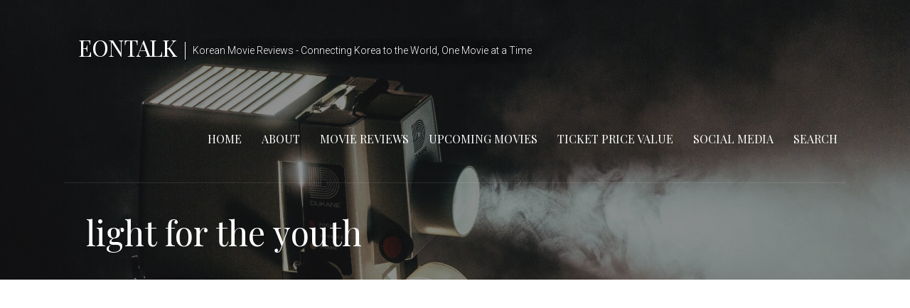

--- FILE ---
content_type: text/html; charset=UTF-8
request_url: http://eontalk.com/upcoming/light-for-the-youth/
body_size: 7540
content:
<!DOCTYPE html>

<html lang="en"
	prefix="og: https://ogp.me/ns#" >

<head>

	<meta charset="UTF-8">

	<meta name="viewport" content="width=device-width, initial-scale=1">

	<link rel="profile" href="http://gmpg.org/xfn/11">

	<link rel="pingback" href="http://eontalk.com/xmlrpc.php">

	<title>light for the youth | EonTalk</title>

		<!-- All in One SEO 4.1.1.1 -->
		<meta property="og:site_name" content="EonTalk" />
		<meta property="og:type" content="article" />
		<meta property="og:title" content="light for the youth | EonTalk" />
		<meta property="og:image" content="http://eontalk.com/wp-content/uploads/2018/08/thumbnail2.png" />
		<meta property="og:image:width" content="1198" />
		<meta property="og:image:height" content="630" />
		<meta property="article:published_time" content="2020-10-19T06:34:28Z" />
		<meta property="article:modified_time" content="2020-10-19T06:34:28Z" />
		<meta name="twitter:card" content="summary" />
		<meta name="twitter:domain" content="eontalk.com" />
		<meta name="twitter:title" content="light for the youth | EonTalk" />
		<meta name="twitter:image" content="http://eontalk.com/wp-content/uploads/2018/08/thumbnail2.png" />
		<meta name="google" content="nositelinkssearchbox" />
		<script type="application/ld+json" class="aioseo-schema">
			{"@context":"https:\/\/schema.org","@graph":[{"@type":"WebSite","@id":"http:\/\/eontalk.com\/#website","url":"http:\/\/eontalk.com\/","name":"EonTalk","description":"Korean Movie Reviews - Connecting Korea to the World, One Movie at a Time","publisher":{"@id":"http:\/\/eontalk.com\/#organization"}},{"@type":"Organization","@id":"http:\/\/eontalk.com\/#organization","name":"EonTalk","url":"http:\/\/eontalk.com\/"},{"@type":"BreadcrumbList","@id":"http:\/\/eontalk.com\/upcoming\/light-for-the-youth\/#breadcrumblist","itemListElement":[{"@type":"ListItem","@id":"http:\/\/eontalk.com\/#listItem","position":"1","item":{"@id":"http:\/\/eontalk.com\/#item","name":"Home","description":"The official Eon Talk movie blog - Connecting Korea to the world, one movie at a time.","url":"http:\/\/eontalk.com\/"},"nextItem":"http:\/\/eontalk.com\/upcoming\/light-for-the-youth\/#listItem"},{"@type":"ListItem","@id":"http:\/\/eontalk.com\/upcoming\/light-for-the-youth\/#listItem","position":"2","item":{"@id":"http:\/\/eontalk.com\/upcoming\/light-for-the-youth\/#item","name":"light for the youth","url":"http:\/\/eontalk.com\/upcoming\/light-for-the-youth\/"},"previousItem":"http:\/\/eontalk.com\/#listItem"}]},{"@type":"Person","@id":"http:\/\/eontalk.com\/author\/admin\/#author","url":"http:\/\/eontalk.com\/author\/admin\/","name":"admin","image":{"@type":"ImageObject","@id":"http:\/\/eontalk.com\/upcoming\/light-for-the-youth\/#authorImage","url":"http:\/\/1.gravatar.com\/avatar\/74ed1c598dc859458584a675b8e79ce9?s=96&d=mm&r=g","width":"96","height":"96","caption":"admin"}},{"@type":"ItemPage","@id":"http:\/\/eontalk.com\/upcoming\/light-for-the-youth\/#itempage","url":"http:\/\/eontalk.com\/upcoming\/light-for-the-youth\/","name":"light for the youth | EonTalk","inLanguage":"en","isPartOf":{"@id":"http:\/\/eontalk.com\/#website"},"breadcrumb":{"@id":"http:\/\/eontalk.com\/upcoming\/light-for-the-youth\/#breadcrumblist"},"datePublished":"2020-10-19T06:34:28+09:00","dateModified":"2020-10-19T06:34:28+09:00"}]}
		</script>
		<!-- All in One SEO -->

<link rel='dns-prefetch' href='//fonts.googleapis.com' />
<link rel='dns-prefetch' href='//s.w.org' />
<link rel='dns-prefetch' href='//c0.wp.com' />
<link rel="alternate" type="application/rss+xml" title="EonTalk &raquo; Feed" href="http://eontalk.com/feed/" />
<link rel="alternate" type="application/rss+xml" title="EonTalk &raquo; Comments Feed" href="http://eontalk.com/comments/feed/" />
		<script type="text/javascript">
			window._wpemojiSettings = {"baseUrl":"https:\/\/s.w.org\/images\/core\/emoji\/13.0.1\/72x72\/","ext":".png","svgUrl":"https:\/\/s.w.org\/images\/core\/emoji\/13.0.1\/svg\/","svgExt":".svg","source":{"concatemoji":"http:\/\/eontalk.com\/wp-includes\/js\/wp-emoji-release.min.js?ver=5.7.14"}};
			!function(e,a,t){var n,r,o,i=a.createElement("canvas"),p=i.getContext&&i.getContext("2d");function s(e,t){var a=String.fromCharCode;p.clearRect(0,0,i.width,i.height),p.fillText(a.apply(this,e),0,0);e=i.toDataURL();return p.clearRect(0,0,i.width,i.height),p.fillText(a.apply(this,t),0,0),e===i.toDataURL()}function c(e){var t=a.createElement("script");t.src=e,t.defer=t.type="text/javascript",a.getElementsByTagName("head")[0].appendChild(t)}for(o=Array("flag","emoji"),t.supports={everything:!0,everythingExceptFlag:!0},r=0;r<o.length;r++)t.supports[o[r]]=function(e){if(!p||!p.fillText)return!1;switch(p.textBaseline="top",p.font="600 32px Arial",e){case"flag":return s([127987,65039,8205,9895,65039],[127987,65039,8203,9895,65039])?!1:!s([55356,56826,55356,56819],[55356,56826,8203,55356,56819])&&!s([55356,57332,56128,56423,56128,56418,56128,56421,56128,56430,56128,56423,56128,56447],[55356,57332,8203,56128,56423,8203,56128,56418,8203,56128,56421,8203,56128,56430,8203,56128,56423,8203,56128,56447]);case"emoji":return!s([55357,56424,8205,55356,57212],[55357,56424,8203,55356,57212])}return!1}(o[r]),t.supports.everything=t.supports.everything&&t.supports[o[r]],"flag"!==o[r]&&(t.supports.everythingExceptFlag=t.supports.everythingExceptFlag&&t.supports[o[r]]);t.supports.everythingExceptFlag=t.supports.everythingExceptFlag&&!t.supports.flag,t.DOMReady=!1,t.readyCallback=function(){t.DOMReady=!0},t.supports.everything||(n=function(){t.readyCallback()},a.addEventListener?(a.addEventListener("DOMContentLoaded",n,!1),e.addEventListener("load",n,!1)):(e.attachEvent("onload",n),a.attachEvent("onreadystatechange",function(){"complete"===a.readyState&&t.readyCallback()})),(n=t.source||{}).concatemoji?c(n.concatemoji):n.wpemoji&&n.twemoji&&(c(n.twemoji),c(n.wpemoji)))}(window,document,window._wpemojiSettings);
		</script>
		<style type="text/css">
img.wp-smiley,
img.emoji {
	display: inline !important;
	border: none !important;
	box-shadow: none !important;
	height: 1em !important;
	width: 1em !important;
	margin: 0 .07em !important;
	vertical-align: -0.1em !important;
	background: none !important;
	padding: 0 !important;
}
</style>
	<link rel='stylesheet' id='wp-block-library-css'  href='https://c0.wp.com/c/5.7.14/wp-includes/css/dist/block-library/style.min.css' type='text/css' media='all' />
<style id='wp-block-library-inline-css' type='text/css'>
.has-text-align-justify{text-align:justify;}
</style>
<link rel='stylesheet' id='wp-block-library-theme-css'  href='https://c0.wp.com/c/5.7.14/wp-includes/css/dist/block-library/theme.min.css' type='text/css' media='all' />
<link rel='stylesheet' id='font-awesome-css'  href='http://eontalk.com/wp-content/plugins/contact-widgets/assets/css/font-awesome.min.css?ver=4.7.0' type='text/css' media='all' />
<link rel='stylesheet' id='dashicons-css'  href='https://c0.wp.com/c/5.7.14/wp-includes/css/dashicons.min.css' type='text/css' media='all' />
<link rel='stylesheet' id='post-views-counter-frontend-css'  href='http://eontalk.com/wp-content/plugins/post-views-counter/css/frontend.css?ver=1.3.4' type='text/css' media='all' />
<link rel='stylesheet' id='velux-css'  href='http://eontalk.com/wp-content/themes/velux/style.css?ver=1.1.0' type='text/css' media='all' />
<style id='velux-inline-css' type='text/css'>
.site-header{background-image:url(http://eontalk.com/wp-content/uploads/2018/08/cropped-jeremy-yap-160713-unsplash-6-2400x1299.jpg);}
.site-title a,.site-title a:visited{color:#ffffff;}.site-title a:hover,.site-title a:visited:hover{color:rgba(255, 255, 255, 0.8);}
.site-description{color:#ffffff;}
.hero,.hero .widget h1,.hero .widget h2,.hero .widget h3,.hero .widget h4,.hero .widget h5,.hero .widget h6,.hero .widget p,.hero .widget blockquote,.hero .widget cite,.hero .widget table,.hero .widget ul,.hero .widget ol,.hero .widget li,.hero .widget dd,.hero .widget dt,.hero .widget address,.hero .widget code,.hero .widget pre,.hero .widget .widget-title,.hero .page-header h1{color:#ffffff;}
.main-navigation ul li a,.main-navigation ul li a:visited,.main-navigation ul li a:hover,.main-navigation ul li a:focus,.main-navigation ul li a:visited:hover{color:#ffffff;}.main-navigation .sub-menu .menu-item-has-children > a::after{border-right-color:#ffffff;border-left-color:#ffffff;}.menu-toggle div{background-color:#ffffff;}.main-navigation ul li a:hover,.main-navigation ul li a:focus{color:rgba(255, 255, 255, 0.8);}.site-header-wrapper{border-color:rgba(255, 255, 255, 0.1);}
h1,h2,h3,h4,h5,h6,label,legend,table th,dl dt,.entry-title,.entry-title a,.entry-title a:visited,.widget-title{color:#353535;}.entry-title a:hover,.entry-title a:visited:hover,.entry-title a:focus,.entry-title a:visited:focus,.entry-title a:active,.entry-title a:visited:active{color:rgba(53, 53, 53, 0.8);}
body,input,select,textarea,input[type="text"]:focus,input[type="email"]:focus,input[type="url"]:focus,input[type="password"]:focus,input[type="search"]:focus,input[type="number"]:focus,input[type="tel"]:focus,input[type="range"]:focus,input[type="date"]:focus,input[type="month"]:focus,input[type="week"]:focus,input[type="time"]:focus,input[type="datetime"]:focus,input[type="datetime-local"]:focus,input[type="color"]:focus,textarea:focus,.navigation.pagination .paging-nav-text{color:#252525;}.fl-callout-text,.fl-rich-text{color:#252525;}hr{background-color:rgba(37, 37, 37, 0.1);border-color:rgba(37, 37, 37, 0.1);}input[type="text"],input[type="email"],input[type="url"],input[type="password"],input[type="search"],input[type="number"],input[type="tel"],input[type="range"],input[type="date"],input[type="month"],input[type="week"],input[type="time"],input[type="datetime"],input[type="datetime-local"],input[type="color"],textarea,.select2-container .select2-choice{color:rgba(37, 37, 37, 0.5);border-color:rgba(37, 37, 37, 0.1);}select,fieldset,blockquote,pre,code,abbr,acronym,.hentry table th,.hentry table td{border-color:rgba(37, 37, 37, 0.1);}.hentry table tr:hover td{background-color:rgba(37, 37, 37, 0.05);}
blockquote,.entry-meta,.entry-footer,.comment-meta .says,.logged-in-as{color:#686868;}
.site-footer .widget-title,.site-footer h1,.site-footer h2,.site-footer h3,.site-footer h4,.site-footer h5,.site-footer h6{color:#ffffff;}
.site-footer .widget,.site-footer .widget form label{color:#999999;}
.footer-menu ul li a,.footer-menu ul li a:visited{color:#686868;}.site-info-wrapper .social-menu a{background-color:#686868;}.footer-menu ul li a:hover{border-color:#686868;}.footer-menu ul li a:hover,.footer-menu ul li a:visited:hover{color:rgba(104, 104, 104, 0.8);}
.site-info-wrapper .site-info-text{color:#686868;}
a,a:visited,.entry-title a:hover,.entry-title a:visited:hover{color:#51748e;}.navigation.pagination .nav-links .page-numbers.current,.social-menu a:hover{background-color:#51748e;}.main-navigation ul ul,.main-navigation .sub-menu{background-color:#51748e;}.main-navigation:not(.open) ul.menu > li > a:hover{border-color:#51748e;}a:hover,a:visited:hover,a:focus,a:visited:focus,a:active,a:visited:active{color:rgba(81, 116, 142, 0.8);}.comment-list li.bypostauthor{border-color:rgba(81, 116, 142, 0.2);}
button,a.button,a.button:visited,input[type="button"],input[type="reset"],input[type="submit"],.site-info-wrapper .social-menu a:hover{background-color:#8e452a;border-color:#8e452a;}a.fl-button,a.fl-button:visited,.content-area .fl-builder-content a.fl-button,.content-area .fl-builder-content a.fl-button:visited{background-color:#8e452a;border-color:#8e452a;}button:hover,button:active,button:focus,a.button:hover,a.button:active,a.button:focus,a.button:visited:hover,a.button:visited:active,a.button:visited:focus,input[type="button"]:hover,input[type="button"]:active,input[type="button"]:focus,input[type="reset"]:hover,input[type="reset"]:active,input[type="reset"]:focus,input[type="submit"]:hover,input[type="submit"]:active,input[type="submit"]:focus{background-color:rgba(142, 69, 42, 0.8);border-color:rgba(142, 69, 42, 0.8);}a.fl-button:hover,a.fl-button:active,a.fl-button:focus,a.fl-button:visited:hover,a.fl-button:visited:active,a.fl-button:visited:focus,.content-area .fl-builder-content a.fl-button:hover,.content-area .fl-builder-content a.fl-button:active,.content-area .fl-builder-content a.fl-button:focus,.content-area .fl-builder-content a.fl-button:visited:hover,.content-area .fl-builder-content a.fl-button:visited:active,.content-area .fl-builder-content a.fl-button:visited:focus{background-color:rgba(142, 69, 42, 0.8);border-color:rgba(142, 69, 42, 0.8);}
button,button:hover,button:active,button:focus,a.button,a.button:hover,a.button:active,a.button:focus,a.button:visited,a.button:visited:hover,a.button:visited:active,a.button:visited:focus,input[type="button"],input[type="button"]:hover,input[type="button"]:active,input[type="button"]:focus,input[type="reset"],input[type="reset"]:hover,input[type="reset"]:active,input[type="reset"]:focus,input[type="submit"],input[type="submit"]:hover,input[type="submit"]:active,input[type="submit"]:focus{color:#ffffff;}a.fl-button
				a.fl-button:hover,a.fl-button:active,a.fl-button:focus,a.fl-button:visited,a.fl-button:visited:hover,a.fl-button:visited:active,a.fl-button:visited:focus,.content-area .fl-builder-content a.fl-button,.content-area .fl-builder-content a.fl-button *,.content-area .fl-builder-content a.fl-button:visited,.content-area .fl-builder-content a.fl-button:visited *{color:#ffffff;}
body{background-color:#ffffff;}.navigation.pagination .nav-links .page-numbers.current{color:#ffffff;}
.site-header{background-color:#212121;}.site-header{-webkit-box-shadow:inset 0 0 0 9999em;-moz-box-shadow:inset 0 0 0 9999em;box-shadow:inset 0 0 0 9999em;color:rgba(33, 33, 33, 0.50);}
.main-navigation-container,.main-navigation.open,.main-navigation ul ul,.main-navigation .sub-menu{background-color:#212121;}.main-navigation-container{background-color:transparent;}
.site-footer{background-color:#212121;}
.site-info-wrapper{background-color:#191919;}.site-info-wrapper .social-menu a,.site-info-wrapper .social-menu a:visited,.site-info-wrapper .social-menu a:hover,.site-info-wrapper .social-menu a:visited:hover{color:#191919;}
</style>
<link rel='stylesheet' id='wpcw-css'  href='http://eontalk.com/wp-content/plugins/contact-widgets/assets/css/style.min.css?ver=1.0.1' type='text/css' media='all' />
<link rel='stylesheet' id='velux-fonts-css'  href='//fonts.googleapis.com/css?family=Playfair+Display%3A300%2C400%2C700%7CRoboto%3A300%2C400%2C700%7CRaleway%3A300%2C400%2C700&#038;subset=latin&#038;ver=5.7.14' type='text/css' media='all' />
<style id='velux-fonts-inline-css' type='text/css'>
.site-title{font-family:"Playfair Display", sans-serif;}
.main-navigation ul li a,.main-navigation ul li a:visited,button,a.button,a.fl-button,input[type="button"],input[type="reset"],input[type="submit"]{font-family:"Playfair Display", sans-serif;}
h1,h2,h3,h4,h5,h6,label,legend,table th,dl dt,.entry-title,.widget-title{font-family:"Playfair Display", sans-serif;}
body,p,ol li,ul li,dl dd,.fl-callout-text{font-family:"Roboto", sans-serif;}
blockquote,.entry-meta,.entry-footer,.comment-list li .comment-meta .says,.comment-list li .comment-metadata,.comment-reply-link,#respond .logged-in-as{font-family:"Raleway", sans-serif;}
</style>
<link rel='stylesheet' id='jetpack_css-css'  href='https://c0.wp.com/p/jetpack/9.8.1/css/jetpack.css' type='text/css' media='all' />
<script type='text/javascript' src='https://c0.wp.com/c/5.7.14/wp-includes/js/jquery/jquery.min.js' id='jquery-core-js'></script>
<script type='text/javascript' src='https://c0.wp.com/c/5.7.14/wp-includes/js/jquery/jquery-migrate.min.js' id='jquery-migrate-js'></script>
<link rel="https://api.w.org/" href="http://eontalk.com/wp-json/" /><link rel="alternate" type="application/json" href="http://eontalk.com/wp-json/wp/v2/media/2985" /><link rel="EditURI" type="application/rsd+xml" title="RSD" href="http://eontalk.com/xmlrpc.php?rsd" />
<link rel="wlwmanifest" type="application/wlwmanifest+xml" href="http://eontalk.com/wp-includes/wlwmanifest.xml" /> 
<meta name="generator" content="WordPress 5.7.14" />
<link rel='shortlink' href='http://eontalk.com/?p=2985' />
<link rel="alternate" type="application/json+oembed" href="http://eontalk.com/wp-json/oembed/1.0/embed?url=http%3A%2F%2Feontalk.com%2Fupcoming%2Flight-for-the-youth%2F" />
<link rel="alternate" type="text/xml+oembed" href="http://eontalk.com/wp-json/oembed/1.0/embed?url=http%3A%2F%2Feontalk.com%2Fupcoming%2Flight-for-the-youth%2F&#038;format=xml" />
			<meta property="fb:pages" content="1032247480270235" />
			<style type='text/css'>img#wpstats{display:none}</style>
		<style type="text/css">.recentcomments a{display:inline !important;padding:0 !important;margin:0 !important;}</style><style type='text/css'>
.site-title a,.site-title a:visited{color:ffffff;}
</style><!-- Google Tag Manager -->
<script>(function(w,d,s,l,i){w[l]=w[l]||[];w[l].push({'gtm.start':
new Date().getTime(),event:'gtm.js'});var f=d.getElementsByTagName(s)[0],
j=d.createElement(s),dl=l!='dataLayer'?'&l='+l:'';j.async=true;j.src=
'https://www.googletagmanager.com/gtm.js?id='+i+dl;f.parentNode.insertBefore(j,f);
})(window,document,'script','dataLayer','GTM-54XR3C6');</script>
<!-- End Google Tag Manager -->

<!-- YouTube Channel Connect -->
<meta name="google-site-verification" content="l7d_Ft-3gSqes_SsYlym1uB5iHx3qxzfhwH6wxiaPoI" />
<!-- End YouTube Channel Connect -->


<!-- Facebook Instant Article -->
<meta property="fb:pages" content="1032247480270235" />
<!-- End Facebook Instant Article --><link rel="icon" href="http://eontalk.com/wp-content/uploads/2020/07/cropped-Updated-Logo-Circle-32x32.png" sizes="32x32" />
<link rel="icon" href="http://eontalk.com/wp-content/uploads/2020/07/cropped-Updated-Logo-Circle-192x192.png" sizes="192x192" />
<link rel="apple-touch-icon" href="http://eontalk.com/wp-content/uploads/2020/07/cropped-Updated-Logo-Circle-180x180.png" />
<meta name="msapplication-TileImage" content="http://eontalk.com/wp-content/uploads/2020/07/cropped-Updated-Logo-Circle-270x270.png" />
<script async src="https://pagead2.googlesyndication.com/pagead/js/adsbygoogle.js"></script>
<script>
     (adsbygoogle = window.adsbygoogle || []).push({
          google_ad_client: "ca-pub-2837353029599999",
          enable_page_level_ads: true
     });
</script>
</head>

<body class="attachment attachment-template-default attachmentid-2985 attachment-jpeg custom-header-image layout-two-column-default">
<!-- Google Tag Manager (noscript) -->
<noscript><iframe src="https://www.googletagmanager.com/ns.html?id=GTM-54XR3C6"
height="0" width="0" style="display:none;visibility:hidden"></iframe></noscript>
<!-- End Google Tag Manager (noscript) -->

	
	<div id="page" class="hfeed site">

		<a class="skip-link screen-reader-text" href="#content">Skip to content</a>

		
		<header id="masthead" class="site-header" role="banner">

			
			<div class="site-header-wrapper">

				
<div class="menu-toggle" id="menu-toggle">
	<div></div>
	<div></div>
	<div></div>
</div><!-- #menu-toggle -->

<div class="site-title-wrapper">

	
	<div class="site-title"><a href="http://eontalk.com/" rel="home">EonTalk</a></div>
	<div class="site-description">Korean Movie Reviews - Connecting Korea to the World, One Movie at a Time</div>
</div><!-- .site-title-wrapper -->

<div class="main-navigation-container">

	
	<nav id="site-navigation" class="main-navigation">

		<div class="menu-primary-menu-container"><ul id="menu-primary-menu" class="menu"><li id="menu-item-170" class="menu-item menu-item-type-post_type menu-item-object-page menu-item-home menu-item-170"><a href="http://eontalk.com/">Home</a></li>
<li id="menu-item-172" class="menu-item menu-item-type-post_type menu-item-object-page menu-item-172"><a href="http://eontalk.com/about/">About</a></li>
<li id="menu-item-166" class="menu-item menu-item-type-post_type menu-item-object-page menu-item-166"><a href="http://eontalk.com/moviereviews/">Movie Reviews</a></li>
<li id="menu-item-237" class="menu-item menu-item-type-post_type menu-item-object-page menu-item-237"><a href="http://eontalk.com/upcoming/">Upcoming Movies</a></li>
<li id="menu-item-168" class="menu-item menu-item-type-post_type menu-item-object-page menu-item-168"><a href="http://eontalk.com/?page_id=160">Ticket Price Value</a></li>
<li id="menu-item-169" class="menu-item menu-item-type-post_type menu-item-object-page menu-item-169"><a href="http://eontalk.com/socialmedia/">Social Media</a></li>
<li id="menu-item-1379" class="menu-item menu-item-type-post_type menu-item-object-page menu-item-1379"><a href="http://eontalk.com/search/">Search</a></li>
</ul></div>
	</nav><!-- #site-navigation -->

	
</div>

			</div><!-- .site-header-wrapper -->

			
<div class="page-title-container">

	<header class="page-header">

		<h1 class="page-title">light for the youth</h1>
	</header><!-- .entry-header -->

</div><!-- .page-title-container -->

		</header><!-- #masthead -->

		
		<div id="content" class="site-content">

<div id="primary" class="content-area">

	<main id="main" class="site-main" role="main">

		
			
<article id="post-2985" class="post-2985 attachment type-attachment status-inherit hentry">

	
	
<div class="page-content">

	<p class="attachment"><a href='http://eontalk.com/wp-content/uploads/2020/10/light-for-the-youth.jpeg'><img width="210" height="300" src="http://eontalk.com/wp-content/uploads/2020/10/light-for-the-youth-210x300.jpeg" class="attachment-medium size-medium" alt="" loading="lazy" srcset="http://eontalk.com/wp-content/uploads/2020/10/light-for-the-youth-210x300.jpeg 210w, http://eontalk.com/wp-content/uploads/2020/10/light-for-the-youth-716x1024.jpeg 716w, http://eontalk.com/wp-content/uploads/2020/10/light-for-the-youth-768x1098.jpeg 768w, http://eontalk.com/wp-content/uploads/2020/10/light-for-the-youth.jpeg 895w" sizes="(max-width: 210px) 100vw, 210px" /></a></p>

</div><!-- .page-content -->

	
</article><!-- #post-## -->

			
		
	</main><!-- #main -->

</div><!-- #primary -->


<div id="secondary" class="widget-area" role="complementary">

	<aside id="search-2" class="widget widget_search"><form role="search" method="get" class="search-form" action="http://eontalk.com/">
				<label>
					<span class="screen-reader-text">Search for:</span>
					<input type="search" class="search-field" placeholder="Search &hellip;" value="" name="s" />
				</label>
				<input type="submit" class="search-submit" value="Search" />
			</form></aside>
		<aside id="recent-posts-2" class="widget widget_recent_entries">
		<h4 class="widget-title">Recent Posts</h4>
		<ul>
											<li>
					<a href="http://eontalk.com/drcheonandlosttalismantrailer/">Dr. Cheon and Lost Talisman (2023) 천박사 퇴마 연구소: 설경의 비밀 Movie Trailer</a>
									</li>
											<li>
					<a href="http://eontalk.com/targettrailer/">Target (2023) 타겟 Movie Trailer</a>
									</li>
											<li>
					<a href="http://eontalk.com/sleeptrailer/">Sleep (2023) 잠 Movie Trailer</a>
									</li>
					</ul>

		</aside><aside id="recent-comments-2" class="widget widget_recent_comments"><h4 class="widget-title">Recent Comments</h4><ul id="recentcomments"><li class="recentcomments"><span class="comment-author-link"><a href='https://alphabetplay88.com/' rel='external nofollow ugc' class='url'>เว็บตรงฝากถอนง่าย</a></span> on <a href="http://eontalk.com/fengshui/#comment-45273">Fengshui (2018)</a></li><li class="recentcomments"><span class="comment-author-link"><a href='https://www.as-goal.com/' rel='external nofollow ugc' class='url'>مباريات اليوم مباشر</a></span> on <a href="http://eontalk.com/fengshui/#comment-44552">Fengshui (2018)</a></li><li class="recentcomments"><span class="comment-author-link">Tonette</span> on <a href="http://eontalk.com/meandmewritten/#comment-40797">Me and Me &#8211; Written Movie Review (2020)</a></li></ul></aside><aside id="archives-2" class="widget widget_archive"><h4 class="widget-title">Archives</h4>
			<ul>
					<li><a href='http://eontalk.com/2023/08/'>August 2023</a></li>
	<li><a href='http://eontalk.com/2023/07/'>July 2023</a></li>
	<li><a href='http://eontalk.com/2023/06/'>June 2023</a></li>
	<li><a href='http://eontalk.com/2023/03/'>March 2023</a></li>
	<li><a href='http://eontalk.com/2023/01/'>January 2023</a></li>
	<li><a href='http://eontalk.com/2022/12/'>December 2022</a></li>
	<li><a href='http://eontalk.com/2022/11/'>November 2022</a></li>
	<li><a href='http://eontalk.com/2022/10/'>October 2022</a></li>
	<li><a href='http://eontalk.com/2022/09/'>September 2022</a></li>
	<li><a href='http://eontalk.com/2022/01/'>January 2022</a></li>
	<li><a href='http://eontalk.com/2021/11/'>November 2021</a></li>
	<li><a href='http://eontalk.com/2021/10/'>October 2021</a></li>
	<li><a href='http://eontalk.com/2021/09/'>September 2021</a></li>
	<li><a href='http://eontalk.com/2021/08/'>August 2021</a></li>
	<li><a href='http://eontalk.com/2021/07/'>July 2021</a></li>
	<li><a href='http://eontalk.com/2021/06/'>June 2021</a></li>
	<li><a href='http://eontalk.com/2021/04/'>April 2021</a></li>
	<li><a href='http://eontalk.com/2021/03/'>March 2021</a></li>
	<li><a href='http://eontalk.com/2021/02/'>February 2021</a></li>
	<li><a href='http://eontalk.com/2021/01/'>January 2021</a></li>
	<li><a href='http://eontalk.com/2020/12/'>December 2020</a></li>
	<li><a href='http://eontalk.com/2020/11/'>November 2020</a></li>
	<li><a href='http://eontalk.com/2020/10/'>October 2020</a></li>
	<li><a href='http://eontalk.com/2020/09/'>September 2020</a></li>
	<li><a href='http://eontalk.com/2020/08/'>August 2020</a></li>
	<li><a href='http://eontalk.com/2020/07/'>July 2020</a></li>
	<li><a href='http://eontalk.com/2020/06/'>June 2020</a></li>
	<li><a href='http://eontalk.com/2020/05/'>May 2020</a></li>
	<li><a href='http://eontalk.com/2020/04/'>April 2020</a></li>
	<li><a href='http://eontalk.com/2020/03/'>March 2020</a></li>
	<li><a href='http://eontalk.com/2020/02/'>February 2020</a></li>
	<li><a href='http://eontalk.com/2020/01/'>January 2020</a></li>
	<li><a href='http://eontalk.com/2019/12/'>December 2019</a></li>
	<li><a href='http://eontalk.com/2019/10/'>October 2019</a></li>
	<li><a href='http://eontalk.com/2019/09/'>September 2019</a></li>
	<li><a href='http://eontalk.com/2019/08/'>August 2019</a></li>
	<li><a href='http://eontalk.com/2019/06/'>June 2019</a></li>
	<li><a href='http://eontalk.com/2019/05/'>May 2019</a></li>
	<li><a href='http://eontalk.com/2019/04/'>April 2019</a></li>
	<li><a href='http://eontalk.com/2019/03/'>March 2019</a></li>
	<li><a href='http://eontalk.com/2019/02/'>February 2019</a></li>
	<li><a href='http://eontalk.com/2019/01/'>January 2019</a></li>
	<li><a href='http://eontalk.com/2018/12/'>December 2018</a></li>
	<li><a href='http://eontalk.com/2018/11/'>November 2018</a></li>
	<li><a href='http://eontalk.com/2018/10/'>October 2018</a></li>
	<li><a href='http://eontalk.com/2018/09/'>September 2018</a></li>
	<li><a href='http://eontalk.com/2018/08/'>August 2018</a></li>
			</ul>

			</aside>
</div><!-- #secondary -->



		</div><!-- #content -->

		
		<footer id="colophon" class="site-footer">

			<div class="site-footer-inner">

					<div class="footer-widget-area columns-2">

	
		<div class="footer-widget">

			<aside id="wpcw_social-4" class="widget wpcw-widgets wpcw-widget-social"><h4 class="widget-title">Social Media</h4><ul><li class="no-label"><a href="https://www.facebook.com/eontalkmovies/" target="_blank" title="Visit EonTalk on Facebook"><span class="fa fa-2x fa-facebook"></span></a></li><li class="no-label"><a href="https://www.instagram.com/eontalk/" target="_blank" title="Visit EonTalk on Instagram"><span class="fa fa-2x fa-instagram"></span></a></li><li class="no-label"><a href="https://twitter.com/eontalk" target="_blank" title="Visit EonTalk on Twitter"><span class="fa fa-2x fa-twitter"></span></a></li><li class="no-label"><a href="https://www.reddit.com/user/kor_eon" target="_blank" title="Visit EonTalk on reddit"><span class="fa fa-2x fa-reddit"></span></a></li></ul></aside>
		</div>

	
		<div class="footer-widget">

			<aside id="search-4" class="widget widget_search"><form role="search" method="get" class="search-form" action="http://eontalk.com/">
				<label>
					<span class="screen-reader-text">Search for:</span>
					<input type="search" class="search-field" placeholder="Search &hellip;" value="" name="s" />
				</label>
				<input type="submit" class="search-submit" value="Search" />
			</form></aside>
		</div>

	
	</div>
	
			</div><!-- .site-footer-inner -->

		</footer><!-- #colophon -->

		
<div class="site-info-wrapper">

	<div class="site-info">

		<div class="site-info-inner">

			
<div class="site-info-text">

	Copyright &copy; 2026 EonTalk &mdash; Velux WordPress theme by <a href="https://www.godaddy.com/" rel="author nofollow">GoDaddy</a>
</div>

		</div><!-- .site-info-inner -->

	</div><!-- .site-info -->

</div><!-- .site-info-wrapper -->

	</div><!-- #page -->

	<script type='text/javascript' src='http://eontalk.com/wp-content/themes/primer/assets/js/navigation.min.js?ver=1.8.6' id='primer-navigation-js'></script>
<script type='text/javascript' src='http://eontalk.com/wp-content/themes/primer/assets/js/skip-link-focus-fix.min.js?ver=1.8.6' id='primer-skip-link-focus-fix-js'></script>
<script type='text/javascript' src='https://c0.wp.com/c/5.7.14/wp-includes/js/wp-embed.min.js' id='wp-embed-js'></script>
<script src='https://stats.wp.com/e-202604.js' defer></script>
<script>
	_stq = window._stq || [];
	_stq.push([ 'view', {v:'ext',j:'1:9.8.1',blog:'178854715',post:'2985',tz:'9',srv:'eontalk.com'} ]);
	_stq.push([ 'clickTrackerInit', '178854715', '2985' ]);
</script>

</body>

</html>


--- FILE ---
content_type: text/html; charset=utf-8
request_url: https://www.google.com/recaptcha/api2/aframe
body_size: 268
content:
<!DOCTYPE HTML><html><head><meta http-equiv="content-type" content="text/html; charset=UTF-8"></head><body><script nonce="L8tZQ7hGTEpw240lY5G58Q">/** Anti-fraud and anti-abuse applications only. See google.com/recaptcha */ try{var clients={'sodar':'https://pagead2.googlesyndication.com/pagead/sodar?'};window.addEventListener("message",function(a){try{if(a.source===window.parent){var b=JSON.parse(a.data);var c=clients[b['id']];if(c){var d=document.createElement('img');d.src=c+b['params']+'&rc='+(localStorage.getItem("rc::a")?sessionStorage.getItem("rc::b"):"");window.document.body.appendChild(d);sessionStorage.setItem("rc::e",parseInt(sessionStorage.getItem("rc::e")||0)+1);localStorage.setItem("rc::h",'1768866932288');}}}catch(b){}});window.parent.postMessage("_grecaptcha_ready", "*");}catch(b){}</script></body></html>

--- FILE ---
content_type: text/plain
request_url: https://www.google-analytics.com/j/collect?v=1&_v=j102&a=1555062499&t=pageview&_s=1&dl=http%3A%2F%2Feontalk.com%2Fupcoming%2Flight-for-the-youth%2F&ul=en-us%40posix&dt=light%20for%20the%20youth%20%7C%20EonTalk&sr=1280x720&vp=1280x720&_u=YEBAAEABAAAAACAAI~&jid=2141285218&gjid=1999193000&cid=1868161122.1768866931&tid=UA-123430543-1&_gid=445317511.1768866931&_r=1&_slc=1&gtm=45He61e1n8154XR3C6v810021125za200zd810021125&gcd=13l3l3l3l1l1&dma=0&tag_exp=103116026~103200004~104527906~104528500~104684208~104684211~105391252~115938465~115938469~116682877~117041588&z=1016356491
body_size: -449
content:
2,cG-P2WFZ6NGPM